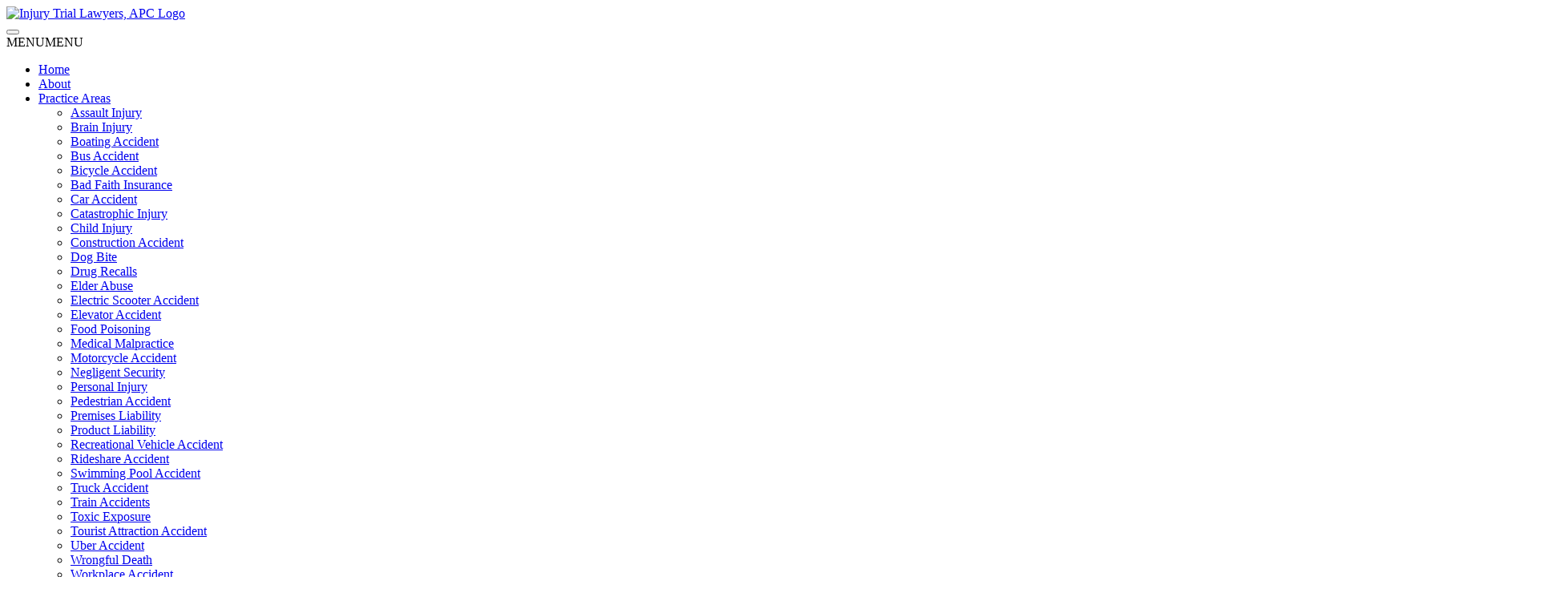

--- FILE ---
content_type: text/html; charset=UTF-8
request_url: https://getinjuryanswers.com/catastrophic-injuries-result-truck-driver-negligence/
body_size: 19078
content:
<!DOCTYPE html><html class="no-js" lang="en-US"><head><meta charset="utf-8"><link rel="preconnect" href="https://fonts.gstatic.com/" crossorigin /><script>WebFontConfig={google:{families:["Libre Franklin:wght@200;300;400;600"]}};if ( typeof WebFont === "object" && typeof WebFont.load === "function" ) { WebFont.load( WebFontConfig ); }</script><script data-optimized="1" src="https://injurytrial.wpenginepowered.com/wp-content/plugins/litespeed-cache/assets/js/webfontloader.min.js"></script><link data-optimized="2" rel="stylesheet" href="https://injurytrial.wpenginepowered.com/wp-content/litespeed/css/b17296cdf120794e596c5d6812cfa135.css?ver=32af6" /><meta http-equiv="X-UA-Compatible" content="IE=edge"><meta name="viewport" content="width=device-width, initial-scale=1.0"><meta name='robots' content='index, follow, max-image-preview:large, max-snippet:-1, max-video-preview:-1' /><style>img:is([sizes="auto" i], [sizes^="auto," i]) { contain-intrinsic-size: 3000px 1500px }</style><title>Catastrophic Injuries Result from Truck Driver Negligence | Injury Trial Lawyers, APC</title><meta name="description" content="Truck &amp; big rig accidents are some of the most serious you&#039;ll see on San Diego roads. Find out more about the types of injuries common to these accidents." /><link rel="canonical" href="https://getinjuryanswers.com/catastrophic-injuries-result-truck-driver-negligence/" /><meta property="og:locale" content="en_US" /><meta property="og:type" content="article" /><meta property="og:title" content="Catastrophic Injuries Result from Truck Driver Negligence | Injury Trial Lawyers, APC" /><meta property="og:description" content="Truck &amp; big rig accidents are some of the most serious you&#039;ll see on San Diego roads. Find out more about the types of injuries common to these accidents." /><meta property="og:url" content="https://getinjuryanswers.com/catastrophic-injuries-result-truck-driver-negligence/" /><meta property="og:site_name" content="Injury Trial Lawyers, APC" /><meta property="article:published_time" content="2016-07-11T08:00:51+00:00" /><meta property="article:modified_time" content="2020-12-14T08:48:25+00:00" /><meta property="og:image" content="https://getinjuryanswers.com/wp-content/uploads/2016/07/caraccident.jpeg" /><meta property="og:image:width" content="1920" /><meta property="og:image:height" content="1275" /><meta property="og:image:type" content="image/jpeg" /><meta name="author" content="otmseo" /><meta name="twitter:card" content="summary_large_image" /><meta name="twitter:label1" content="Written by" /><meta name="twitter:data1" content="otmseo" /><meta name="twitter:label2" content="Est. reading time" /><meta name="twitter:data2" content="5 minutes" /> <script type="application/ld+json" class="yoast-schema-graph">{"@context":"https://schema.org","@graph":[{"@type":"WebPage","@id":"https://getinjuryanswers.com/catastrophic-injuries-result-truck-driver-negligence/","url":"https://getinjuryanswers.com/catastrophic-injuries-result-truck-driver-negligence/","name":"Catastrophic Injuries Result from Truck Driver Negligence | Injury Trial Lawyers, APC","isPartOf":{"@id":"https://getinjuryanswers.com/#website"},"primaryImageOfPage":{"@id":"https://getinjuryanswers.com/catastrophic-injuries-result-truck-driver-negligence/#primaryimage"},"image":{"@id":"https://getinjuryanswers.com/catastrophic-injuries-result-truck-driver-negligence/#primaryimage"},"thumbnailUrl":"https://getinjuryanswers.com/wp-content/uploads/2016/07/caraccident.jpeg","datePublished":"2016-07-11T08:00:51+00:00","dateModified":"2020-12-14T08:48:25+00:00","author":{"@id":"https://getinjuryanswers.com/#/schema/person/22a5bd1ab9084c556b8cac723ee655e4"},"description":"Truck & big rig accidents are some of the most serious you'll see on San Diego roads. Find out more about the types of injuries common to these accidents.","breadcrumb":{"@id":"https://getinjuryanswers.com/catastrophic-injuries-result-truck-driver-negligence/#breadcrumb"},"inLanguage":"en-US","potentialAction":[{"@type":"ReadAction","target":["https://getinjuryanswers.com/catastrophic-injuries-result-truck-driver-negligence/"]}]},{"@type":"ImageObject","inLanguage":"en-US","@id":"https://getinjuryanswers.com/catastrophic-injuries-result-truck-driver-negligence/#primaryimage","url":"https://getinjuryanswers.com/wp-content/uploads/2016/07/caraccident.jpeg","contentUrl":"https://getinjuryanswers.com/wp-content/uploads/2016/07/caraccident.jpeg","width":1920,"height":1275,"caption":"burning car"},{"@type":"BreadcrumbList","@id":"https://getinjuryanswers.com/catastrophic-injuries-result-truck-driver-negligence/#breadcrumb","itemListElement":[{"@type":"ListItem","position":1,"name":"Home","item":"https://getinjuryanswers.com/"},{"@type":"ListItem","position":2,"name":"Blog","item":"https://getinjuryanswers.com/blog/"},{"@type":"ListItem","position":3,"name":"Catastrophic Injuries Result from Truck Driver Negligence"}]},{"@type":"WebSite","@id":"https://getinjuryanswers.com/#website","url":"https://getinjuryanswers.com/","name":"Injury Trial Lawyers, APC","description":"Personal Injury San Diego","potentialAction":[{"@type":"SearchAction","target":{"@type":"EntryPoint","urlTemplate":"https://getinjuryanswers.com/?s={search_term_string}"},"query-input":{"@type":"PropertyValueSpecification","valueRequired":true,"valueName":"search_term_string"}}],"inLanguage":"en-US"},{"@type":"Person","@id":"https://getinjuryanswers.com/#/schema/person/22a5bd1ab9084c556b8cac723ee655e4","name":"otmseo","image":{"@type":"ImageObject","inLanguage":"en-US","@id":"https://getinjuryanswers.com/#/schema/person/image/","url":"https://secure.gravatar.com/avatar/4d6dab85bd3a2fd8d25bd222170544cb9ae842fed8b9c1aaca635537fd741fe4?s=96&d=mm&r=g","contentUrl":"https://secure.gravatar.com/avatar/4d6dab85bd3a2fd8d25bd222170544cb9ae842fed8b9c1aaca635537fd741fe4?s=96&d=mm&r=g","caption":"otmseo"},"sameAs":["https://getinjuryanswers.com"],"url":"https://getinjuryanswers.com/author/otmseo/"}]}</script> <link rel='dns-prefetch' href='//d3h66sfd9htnrp.cloudfront.net' /><link rel="alternate" type="application/rss+xml" title="Injury Trial Lawyers, APC &raquo; Feed" href="https://getinjuryanswers.com/feed/" /><link rel="alternate" type="application/rss+xml" title="Injury Trial Lawyers, APC &raquo; Comments Feed" href="https://getinjuryanswers.com/comments/feed/" /><link rel="alternate" type="application/rss+xml" title="Injury Trial Lawyers, APC &raquo; Catastrophic Injuries Result from Truck Driver Negligence Comments Feed" href="https://getinjuryanswers.com/catastrophic-injuries-result-truck-driver-negligence/feed/" /><style id='wp-block-library-theme-inline-css' type='text/css'>.wp-block-audio :where(figcaption){color:#555;font-size:13px;text-align:center}.is-dark-theme .wp-block-audio :where(figcaption){color:#ffffffa6}.wp-block-audio{margin:0 0 1em}.wp-block-code{border:1px solid #ccc;border-radius:4px;font-family:Menlo,Consolas,monaco,monospace;padding:.8em 1em}.wp-block-embed :where(figcaption){color:#555;font-size:13px;text-align:center}.is-dark-theme .wp-block-embed :where(figcaption){color:#ffffffa6}.wp-block-embed{margin:0 0 1em}.blocks-gallery-caption{color:#555;font-size:13px;text-align:center}.is-dark-theme .blocks-gallery-caption{color:#ffffffa6}:root :where(.wp-block-image figcaption){color:#555;font-size:13px;text-align:center}.is-dark-theme :root :where(.wp-block-image figcaption){color:#ffffffa6}.wp-block-image{margin:0 0 1em}.wp-block-pullquote{border-bottom:4px solid;border-top:4px solid;color:currentColor;margin-bottom:1.75em}.wp-block-pullquote cite,.wp-block-pullquote footer,.wp-block-pullquote__citation{color:currentColor;font-size:.8125em;font-style:normal;text-transform:uppercase}.wp-block-quote{border-left:.25em solid;margin:0 0 1.75em;padding-left:1em}.wp-block-quote cite,.wp-block-quote footer{color:currentColor;font-size:.8125em;font-style:normal;position:relative}.wp-block-quote:where(.has-text-align-right){border-left:none;border-right:.25em solid;padding-left:0;padding-right:1em}.wp-block-quote:where(.has-text-align-center){border:none;padding-left:0}.wp-block-quote.is-large,.wp-block-quote.is-style-large,.wp-block-quote:where(.is-style-plain){border:none}.wp-block-search .wp-block-search__label{font-weight:700}.wp-block-search__button{border:1px solid #ccc;padding:.375em .625em}:where(.wp-block-group.has-background){padding:1.25em 2.375em}.wp-block-separator.has-css-opacity{opacity:.4}.wp-block-separator{border:none;border-bottom:2px solid;margin-left:auto;margin-right:auto}.wp-block-separator.has-alpha-channel-opacity{opacity:1}.wp-block-separator:not(.is-style-wide):not(.is-style-dots){width:100px}.wp-block-separator.has-background:not(.is-style-dots){border-bottom:none;height:1px}.wp-block-separator.has-background:not(.is-style-wide):not(.is-style-dots){height:2px}.wp-block-table{margin:0 0 1em}.wp-block-table td,.wp-block-table th{word-break:normal}.wp-block-table :where(figcaption){color:#555;font-size:13px;text-align:center}.is-dark-theme .wp-block-table :where(figcaption){color:#ffffffa6}.wp-block-video :where(figcaption){color:#555;font-size:13px;text-align:center}.is-dark-theme .wp-block-video :where(figcaption){color:#ffffffa6}.wp-block-video{margin:0 0 1em}:root :where(.wp-block-template-part.has-background){margin-bottom:0;margin-top:0;padding:1.25em 2.375em}</style><style id='classic-theme-styles-inline-css' type='text/css'>/*! This file is auto-generated */
.wp-block-button__link{color:#fff;background-color:#32373c;border-radius:9999px;box-shadow:none;text-decoration:none;padding:calc(.667em + 2px) calc(1.333em + 2px);font-size:1.125em}.wp-block-file__button{background:#32373c;color:#fff;text-decoration:none}</style><style id='global-styles-inline-css' type='text/css'>:root{--wp--preset--aspect-ratio--square: 1;--wp--preset--aspect-ratio--4-3: 4/3;--wp--preset--aspect-ratio--3-4: 3/4;--wp--preset--aspect-ratio--3-2: 3/2;--wp--preset--aspect-ratio--2-3: 2/3;--wp--preset--aspect-ratio--16-9: 16/9;--wp--preset--aspect-ratio--9-16: 9/16;--wp--preset--color--black: #000000;--wp--preset--color--cyan-bluish-gray: #abb8c3;--wp--preset--color--white: #ffffff;--wp--preset--color--pale-pink: #f78da7;--wp--preset--color--vivid-red: #cf2e2e;--wp--preset--color--luminous-vivid-orange: #ff6900;--wp--preset--color--luminous-vivid-amber: #fcb900;--wp--preset--color--light-green-cyan: #7bdcb5;--wp--preset--color--vivid-green-cyan: #00d084;--wp--preset--color--pale-cyan-blue: #8ed1fc;--wp--preset--color--vivid-cyan-blue: #0693e3;--wp--preset--color--vivid-purple: #9b51e0;--wp--preset--gradient--vivid-cyan-blue-to-vivid-purple: linear-gradient(135deg,rgba(6,147,227,1) 0%,rgb(155,81,224) 100%);--wp--preset--gradient--light-green-cyan-to-vivid-green-cyan: linear-gradient(135deg,rgb(122,220,180) 0%,rgb(0,208,130) 100%);--wp--preset--gradient--luminous-vivid-amber-to-luminous-vivid-orange: linear-gradient(135deg,rgba(252,185,0,1) 0%,rgba(255,105,0,1) 100%);--wp--preset--gradient--luminous-vivid-orange-to-vivid-red: linear-gradient(135deg,rgba(255,105,0,1) 0%,rgb(207,46,46) 100%);--wp--preset--gradient--very-light-gray-to-cyan-bluish-gray: linear-gradient(135deg,rgb(238,238,238) 0%,rgb(169,184,195) 100%);--wp--preset--gradient--cool-to-warm-spectrum: linear-gradient(135deg,rgb(74,234,220) 0%,rgb(151,120,209) 20%,rgb(207,42,186) 40%,rgb(238,44,130) 60%,rgb(251,105,98) 80%,rgb(254,248,76) 100%);--wp--preset--gradient--blush-light-purple: linear-gradient(135deg,rgb(255,206,236) 0%,rgb(152,150,240) 100%);--wp--preset--gradient--blush-bordeaux: linear-gradient(135deg,rgb(254,205,165) 0%,rgb(254,45,45) 50%,rgb(107,0,62) 100%);--wp--preset--gradient--luminous-dusk: linear-gradient(135deg,rgb(255,203,112) 0%,rgb(199,81,192) 50%,rgb(65,88,208) 100%);--wp--preset--gradient--pale-ocean: linear-gradient(135deg,rgb(255,245,203) 0%,rgb(182,227,212) 50%,rgb(51,167,181) 100%);--wp--preset--gradient--electric-grass: linear-gradient(135deg,rgb(202,248,128) 0%,rgb(113,206,126) 100%);--wp--preset--gradient--midnight: linear-gradient(135deg,rgb(2,3,129) 0%,rgb(40,116,252) 100%);--wp--preset--font-size--small: 13px;--wp--preset--font-size--medium: 20px;--wp--preset--font-size--large: 36px;--wp--preset--font-size--x-large: 42px;--wp--preset--spacing--20: 0.44rem;--wp--preset--spacing--30: 0.67rem;--wp--preset--spacing--40: 1rem;--wp--preset--spacing--50: 1.5rem;--wp--preset--spacing--60: 2.25rem;--wp--preset--spacing--70: 3.38rem;--wp--preset--spacing--80: 5.06rem;--wp--preset--shadow--natural: 6px 6px 9px rgba(0, 0, 0, 0.2);--wp--preset--shadow--deep: 12px 12px 50px rgba(0, 0, 0, 0.4);--wp--preset--shadow--sharp: 6px 6px 0px rgba(0, 0, 0, 0.2);--wp--preset--shadow--outlined: 6px 6px 0px -3px rgba(255, 255, 255, 1), 6px 6px rgba(0, 0, 0, 1);--wp--preset--shadow--crisp: 6px 6px 0px rgba(0, 0, 0, 1);}:where(.is-layout-flex){gap: 0.5em;}:where(.is-layout-grid){gap: 0.5em;}body .is-layout-flex{display: flex;}.is-layout-flex{flex-wrap: wrap;align-items: center;}.is-layout-flex > :is(*, div){margin: 0;}body .is-layout-grid{display: grid;}.is-layout-grid > :is(*, div){margin: 0;}:where(.wp-block-columns.is-layout-flex){gap: 2em;}:where(.wp-block-columns.is-layout-grid){gap: 2em;}:where(.wp-block-post-template.is-layout-flex){gap: 1.25em;}:where(.wp-block-post-template.is-layout-grid){gap: 1.25em;}.has-black-color{color: var(--wp--preset--color--black) !important;}.has-cyan-bluish-gray-color{color: var(--wp--preset--color--cyan-bluish-gray) !important;}.has-white-color{color: var(--wp--preset--color--white) !important;}.has-pale-pink-color{color: var(--wp--preset--color--pale-pink) !important;}.has-vivid-red-color{color: var(--wp--preset--color--vivid-red) !important;}.has-luminous-vivid-orange-color{color: var(--wp--preset--color--luminous-vivid-orange) !important;}.has-luminous-vivid-amber-color{color: var(--wp--preset--color--luminous-vivid-amber) !important;}.has-light-green-cyan-color{color: var(--wp--preset--color--light-green-cyan) !important;}.has-vivid-green-cyan-color{color: var(--wp--preset--color--vivid-green-cyan) !important;}.has-pale-cyan-blue-color{color: var(--wp--preset--color--pale-cyan-blue) !important;}.has-vivid-cyan-blue-color{color: var(--wp--preset--color--vivid-cyan-blue) !important;}.has-vivid-purple-color{color: var(--wp--preset--color--vivid-purple) !important;}.has-black-background-color{background-color: var(--wp--preset--color--black) !important;}.has-cyan-bluish-gray-background-color{background-color: var(--wp--preset--color--cyan-bluish-gray) !important;}.has-white-background-color{background-color: var(--wp--preset--color--white) !important;}.has-pale-pink-background-color{background-color: var(--wp--preset--color--pale-pink) !important;}.has-vivid-red-background-color{background-color: var(--wp--preset--color--vivid-red) !important;}.has-luminous-vivid-orange-background-color{background-color: var(--wp--preset--color--luminous-vivid-orange) !important;}.has-luminous-vivid-amber-background-color{background-color: var(--wp--preset--color--luminous-vivid-amber) !important;}.has-light-green-cyan-background-color{background-color: var(--wp--preset--color--light-green-cyan) !important;}.has-vivid-green-cyan-background-color{background-color: var(--wp--preset--color--vivid-green-cyan) !important;}.has-pale-cyan-blue-background-color{background-color: var(--wp--preset--color--pale-cyan-blue) !important;}.has-vivid-cyan-blue-background-color{background-color: var(--wp--preset--color--vivid-cyan-blue) !important;}.has-vivid-purple-background-color{background-color: var(--wp--preset--color--vivid-purple) !important;}.has-black-border-color{border-color: var(--wp--preset--color--black) !important;}.has-cyan-bluish-gray-border-color{border-color: var(--wp--preset--color--cyan-bluish-gray) !important;}.has-white-border-color{border-color: var(--wp--preset--color--white) !important;}.has-pale-pink-border-color{border-color: var(--wp--preset--color--pale-pink) !important;}.has-vivid-red-border-color{border-color: var(--wp--preset--color--vivid-red) !important;}.has-luminous-vivid-orange-border-color{border-color: var(--wp--preset--color--luminous-vivid-orange) !important;}.has-luminous-vivid-amber-border-color{border-color: var(--wp--preset--color--luminous-vivid-amber) !important;}.has-light-green-cyan-border-color{border-color: var(--wp--preset--color--light-green-cyan) !important;}.has-vivid-green-cyan-border-color{border-color: var(--wp--preset--color--vivid-green-cyan) !important;}.has-pale-cyan-blue-border-color{border-color: var(--wp--preset--color--pale-cyan-blue) !important;}.has-vivid-cyan-blue-border-color{border-color: var(--wp--preset--color--vivid-cyan-blue) !important;}.has-vivid-purple-border-color{border-color: var(--wp--preset--color--vivid-purple) !important;}.has-vivid-cyan-blue-to-vivid-purple-gradient-background{background: var(--wp--preset--gradient--vivid-cyan-blue-to-vivid-purple) !important;}.has-light-green-cyan-to-vivid-green-cyan-gradient-background{background: var(--wp--preset--gradient--light-green-cyan-to-vivid-green-cyan) !important;}.has-luminous-vivid-amber-to-luminous-vivid-orange-gradient-background{background: var(--wp--preset--gradient--luminous-vivid-amber-to-luminous-vivid-orange) !important;}.has-luminous-vivid-orange-to-vivid-red-gradient-background{background: var(--wp--preset--gradient--luminous-vivid-orange-to-vivid-red) !important;}.has-very-light-gray-to-cyan-bluish-gray-gradient-background{background: var(--wp--preset--gradient--very-light-gray-to-cyan-bluish-gray) !important;}.has-cool-to-warm-spectrum-gradient-background{background: var(--wp--preset--gradient--cool-to-warm-spectrum) !important;}.has-blush-light-purple-gradient-background{background: var(--wp--preset--gradient--blush-light-purple) !important;}.has-blush-bordeaux-gradient-background{background: var(--wp--preset--gradient--blush-bordeaux) !important;}.has-luminous-dusk-gradient-background{background: var(--wp--preset--gradient--luminous-dusk) !important;}.has-pale-ocean-gradient-background{background: var(--wp--preset--gradient--pale-ocean) !important;}.has-electric-grass-gradient-background{background: var(--wp--preset--gradient--electric-grass) !important;}.has-midnight-gradient-background{background: var(--wp--preset--gradient--midnight) !important;}.has-small-font-size{font-size: var(--wp--preset--font-size--small) !important;}.has-medium-font-size{font-size: var(--wp--preset--font-size--medium) !important;}.has-large-font-size{font-size: var(--wp--preset--font-size--large) !important;}.has-x-large-font-size{font-size: var(--wp--preset--font-size--x-large) !important;}
:where(.wp-block-post-template.is-layout-flex){gap: 1.25em;}:where(.wp-block-post-template.is-layout-grid){gap: 1.25em;}
:where(.wp-block-columns.is-layout-flex){gap: 2em;}:where(.wp-block-columns.is-layout-grid){gap: 2em;}
:root :where(.wp-block-pullquote){font-size: 1.5em;line-height: 1.6;}</style> <script type="text/javascript" src="https://injurytrial.wpenginepowered.com/wp-includes/js/jquery/jquery.min.js" id="jquery-core-js"></script> <script type="text/javascript" src="https://injurytrial.wpenginepowered.com/wp-includes/js/jquery/jquery-migrate.min.js" id="jquery-migrate-js"></script> <script type="text/javascript" id="accessibly-widget-js-extra">/*  */
var otmAcScriptData = [];
/*  */</script> <script type="text/javascript" src="https://injurytrial.wpenginepowered.com/wp-content/plugins/otm-accessibly/public/js/otm-ac-plugin-public.js" id="accessibly-widget-js"></script> <link rel="https://api.w.org/" href="https://getinjuryanswers.com/wp-json/" /><link rel="alternate" title="JSON" type="application/json" href="https://getinjuryanswers.com/wp-json/wp/v2/posts/412" /><link rel="EditURI" type="application/rsd+xml" title="RSD" href="https://getinjuryanswers.com/xmlrpc.php?rsd" /><link rel='shortlink' href='https://getinjuryanswers.com/?p=412' /><link rel="alternate" title="oEmbed (JSON)" type="application/json+oembed" href="https://getinjuryanswers.com/wp-json/oembed/1.0/embed?url=https%3A%2F%2Fgetinjuryanswers.com%2Fcatastrophic-injuries-result-truck-driver-negligence%2F" /><link rel="alternate" title="oEmbed (XML)" type="text/xml+oembed" href="https://getinjuryanswers.com/wp-json/oembed/1.0/embed?url=https%3A%2F%2Fgetinjuryanswers.com%2Fcatastrophic-injuries-result-truck-driver-negligence%2F&#038;format=xml" /> <script type="application/ld+json">{
    "@context": "http://schema.org",
    "@type": "LegalService",
    "@id": "https://getinjuryanswers.com#LocalBusiness",
    "name": "Injury Trial Lawyers",
    "image": "https://getinjuryanswers.com/wp-content/uploads/2020/07/main-image.jpg",
    "logo": "https://getinjuryanswers.com/wp-content/uploads/2020/07/main-image.jpg",
    "url": "https://getinjuryanswers.com",
    "telephone": "(619) 525-7007",
    "priceRange": "Prices Vary",
    "address": {
        "@type": "PostalAddress",
        "streetAddress": "Suite 100, 2150 1st Ave",
        "addressLocality": "San Diego",
        "postalCode": "92101",
        "addressCountry": "US",
        "addressRegion": "CA"
    },
    "geo": {
        "@type": "GeoCoordinates",
        "latitude": "32.718250",
        "longitude": "-117.167690"
    },
    "openingHoursSpecification": {
        "@type": "OpeningHoursSpecification",
        "dayOfWeek": [
            "Monday",
            "Tuesday",
            "Wednesday",
            "Thursday",
            "Friday",
            "Saturday",
            "Sunday"
        ],
        "opens": "00:00",
        "closes": "23:59"
    },
    "sameAs": [
        "https://www.google.com/maps/place/Injury+Trial+Lawyers,+APC/@32.7180965,-117.1675481,15z/data=!4m2!3m1!1s0x0:0x4d04c536aa515258?sa=X&ved=2ahUKEwjB2K-x0KzrAhUr1lkKHcyGCvIQ_BIwCnoECBYQCA",
        "https://www.linkedin.com/company/injury-trial-lawyers/",
        "https://twitter.com/injurytrialteam",
        "https://www.facebook.com/injurytriallawyersapc/"
    ]
}</script> <script type="application/ld+json">{
    "@context": "http://schema.org",
    "@type": "WebSite",
    "name": "Injury Trial Lawyers, APC",
    "url": "https://getinjuryanswers.com",
    "potentialAction": {
        "@type": "SearchAction",
        "target": "https://getinjuryanswers.com?s={search_term_string}",
        "query-input": "required name=search_term_string"
    }
}</script> <link rel="icon" href="https://injurytrial.wpenginepowered.com/wp-content/uploads/2020/07/favicon-255x255.png" sizes="32x32" /><link rel="icon" href="https://injurytrial.wpenginepowered.com/wp-content/uploads/2020/07/favicon-255x255.png" sizes="192x192" /><link rel="apple-touch-icon" href="https://injurytrial.wpenginepowered.com/wp-content/uploads/2020/07/favicon-255x255.png" /><meta name="msapplication-TileImage" content="https://getinjuryanswers.com/wp-content/uploads/2020/07/favicon-350x350.png" />
<style>.pt-20 {
  padding-top: 20rem;
}

.vertical-form .input-wrapper label {
    color: #fff;
    font-weight: 500;
    margin-bottom: 5px;
}

.swiper-container-autoheight, .swiper-container-autoheight .swiper-slide {
	height:100%;
  min-height:250px;
}

.hero {
    padding-top: 100px;
}

.hero .badge-wrapper {
	margin-top: 50px;
}</style><style type="text/css">/** Mega Menu CSS: fs **/</style> <script async src="https://www.googletagmanager.com/gtag/js?id=UA-60951501-1"></script> <script>window.dataLayer = window.dataLayer || [];
   function gtag(){dataLayer.push(arguments);}
   gtag('js', new Date());
   gtag('config', 'UA-60951501-1');</script> </head><body class="wp-singular post-template-default single single-post postid-412 single-format-standard wp-theme-getinjuryanswers mega-menu-main-menu mega-menu-resources-menu mega-menu-footer-menu"><header class="header bg-primary"><div class="container header-container"><div class="row"><div class="col-12 col-md-6 col-xl-3 d-flex align-items-center justify-content-start justify-content-md-center order-1 order-md-1">
<a class="logo mb-1 mb-md-0 d-block text-center" href="https://getinjuryanswers.com/">
<picture>
<source srcset="https://getinjuryanswers.com/wp-content/uploads/2020/07/logo.svg" type="image/svg">
<img src="https://injurytrial.wpenginepowered.com/wp-content/uploads/2020/07/logo.svg" alt="Injury Trial Lawyers, APC Logo" title="Injury Trial Lawyers, APC">
</picture>
</a></div><div class="col-md-12 col-xl-6 d-flex align-content-center justify-content-center order-3 order-md-3 order-xl-2"><nav class="navbar w-100 navbar-expand-lg">
<button class="hamburger navbar-toggler mx-auto" type="button" data-toggle="collapse" data-target="#navbarDropdown" aria-controls="navbarDropdown" aria-expanded="false" aria-label="Toggle navigation">
<span class="hamburger-box">
<span class="hamburger-inner"></span>
</span>
</button><div class="collapse navbar-collapse justify-content-center mt-2 mt-md-0" id="navbarDropdown"><div id="mega-menu-wrap-main-menu" class="mega-menu-wrap"><div class="mega-menu-toggle"><div class="mega-toggle-blocks-left"></div><div class="mega-toggle-blocks-center"></div><div class="mega-toggle-blocks-right"><div class='mega-toggle-block mega-menu-toggle-block mega-toggle-block-1' id='mega-toggle-block-1' tabindex='0'><span class='mega-toggle-label' role='button' aria-expanded='false'><span class='mega-toggle-label-closed'>MENU</span><span class='mega-toggle-label-open'>MENU</span></span></div></div></div><ul id="mega-menu-main-menu" class="mega-menu max-mega-menu mega-menu-horizontal mega-no-js" data-event="hover_intent" data-effect="fade_up" data-effect-speed="200" data-effect-mobile="disabled" data-effect-speed-mobile="0" data-mobile-force-width="false" data-second-click="go" data-document-click="collapse" data-vertical-behaviour="standard" data-breakpoint="991" data-unbind="true" data-mobile-state="collapse_all" data-hover-intent-timeout="300" data-hover-intent-interval="100"><li class='mega-menu-item mega-menu-item-type-post_type mega-menu-item-object-page mega-menu-item-home mega-align-bottom-left mega-menu-flyout mega-menu-item-27' id='mega-menu-item-27'><a class="mega-menu-link" href="https://getinjuryanswers.com/" tabindex="0">Home</a></li><li class='mega-menu-item mega-menu-item-type-post_type mega-menu-item-object-page mega-align-bottom-left mega-menu-flyout mega-menu-item-1626' id='mega-menu-item-1626'><a class="mega-menu-link" href="https://getinjuryanswers.com/about-us/" tabindex="0">About</a></li><li class='mega-menu-item mega-menu-item-type-post_type mega-menu-item-object-page mega-menu-item-has-children mega-menu-megamenu mega-align-bottom-left mega-menu-megamenu mega-menu-item-1526' id='mega-menu-item-1526'><a class="mega-menu-link" href="https://getinjuryanswers.com/practice-areas/" aria-haspopup="true" aria-expanded="false" tabindex="0">Practice Areas<span class="mega-indicator"></span></a><ul class="mega-sub-menu"><li class='mega-menu-item mega-menu-item-type-post_type mega-menu-item-object-page mega-menu-columns-1-of-2 mega-menu-item-1774' id='mega-menu-item-1774'><a class="mega-menu-link" href="https://getinjuryanswers.com/practice-areas/assault-injury/">Assault Injury</a></li><li class='mega-menu-item mega-menu-item-type-post_type mega-menu-item-object-page mega-menu-columns-1-of-2 mega-menu-item-1764' id='mega-menu-item-1764'><a class="mega-menu-link" href="https://getinjuryanswers.com/san-diego-brain-injury-attorney/">Brain Injury</a></li><li class='mega-menu-item mega-menu-item-type-post_type mega-menu-item-object-page mega-menu-columns-1-of-2 mega-menu-clear mega-menu-item-1763' id='mega-menu-item-1763'><a class="mega-menu-link" href="https://getinjuryanswers.com/practice-areas/san-diego-boating-accident-attorney/">Boating Accident</a></li><li class='mega-menu-item mega-menu-item-type-post_type mega-menu-item-object-page mega-menu-columns-1-of-2 mega-menu-item-1762' id='mega-menu-item-1762'><a class="mega-menu-link" href="https://getinjuryanswers.com/practice-areas/bus-accidents/">Bus Accident</a></li><li class='mega-menu-item mega-menu-item-type-post_type mega-menu-item-object-page mega-menu-columns-1-of-2 mega-menu-clear mega-menu-item-1761' id='mega-menu-item-1761'><a class="mega-menu-link" href="https://getinjuryanswers.com/practice-areas/bicycle-accidents/">Bicycle Accident</a></li><li class='mega-menu-item mega-menu-item-type-post_type mega-menu-item-object-page mega-menu-columns-1-of-2 mega-menu-item-1760' id='mega-menu-item-1760'><a class="mega-menu-link" href="https://getinjuryanswers.com/practice-areas/bad-faith-insurance/">Bad Faith Insurance</a></li><li class='mega-menu-item mega-menu-item-type-post_type mega-menu-item-object-page mega-menu-columns-1-of-2 mega-menu-clear mega-menu-item-1758' id='mega-menu-item-1758'><a class="mega-menu-link" href="https://getinjuryanswers.com/practice-areas/car-accidents/">Car Accident</a></li><li class='mega-menu-item mega-menu-item-type-post_type mega-menu-item-object-page mega-menu-columns-1-of-2 mega-menu-item-1782' id='mega-menu-item-1782'><a class="mega-menu-link" href="https://getinjuryanswers.com/san-diego-catastrophic-injury-attorney/">Catastrophic Injury</a></li><li class='mega-menu-item mega-menu-item-type-post_type mega-menu-item-object-page mega-menu-columns-1-of-2 mega-menu-clear mega-menu-item-1757' id='mega-menu-item-1757'><a class="mega-menu-link" href="https://getinjuryanswers.com/san-diego-child-injuries-attorney/">Child Injury</a></li><li class='mega-menu-item mega-menu-item-type-post_type mega-menu-item-object-page mega-menu-columns-1-of-2 mega-menu-item-1756' id='mega-menu-item-1756'><a class="mega-menu-link" href="https://getinjuryanswers.com/practice-areas/san-diego-construction-accident-attorney/">Construction Accident</a></li><li class='mega-menu-item mega-menu-item-type-post_type mega-menu-item-object-page mega-menu-columns-1-of-2 mega-menu-clear mega-menu-item-1754' id='mega-menu-item-1754'><a class="mega-menu-link" href="https://getinjuryanswers.com/practice-areas/san-diego-dog-bite-attorney/">Dog Bite</a></li><li class='mega-menu-item mega-menu-item-type-post_type mega-menu-item-object-page mega-menu-columns-1-of-2 mega-menu-item-1781' id='mega-menu-item-1781'><a class="mega-menu-link" href="https://getinjuryanswers.com/practice-areas/drug-recalls/">Drug Recalls</a></li><li class='mega-menu-item mega-menu-item-type-post_type mega-menu-item-object-page mega-menu-columns-1-of-2 mega-menu-clear mega-menu-item-1755' id='mega-menu-item-1755'><a class="mega-menu-link" href="https://getinjuryanswers.com/practice-areas/san-diego-elder-abuse-attorney/">Elder Abuse</a></li><li class='mega-menu-item mega-menu-item-type-post_type mega-menu-item-object-page mega-menu-columns-1-of-2 mega-menu-item-1776' id='mega-menu-item-1776'><a class="mega-menu-link" href="https://getinjuryanswers.com/practice-areas/electric-scooter-accidents/">Electric Scooter Accident</a></li><li class='mega-menu-item mega-menu-item-type-post_type mega-menu-item-object-page mega-menu-columns-1-of-2 mega-menu-clear mega-menu-item-1777' id='mega-menu-item-1777'><a class="mega-menu-link" href="https://getinjuryanswers.com/practice-areas/elevator-accidents/">Elevator Accident</a></li><li class='mega-menu-item mega-menu-item-type-post_type mega-menu-item-object-page mega-menu-columns-1-of-2 mega-menu-item-1769' id='mega-menu-item-1769'><a class="mega-menu-link" href="https://getinjuryanswers.com/practice-areas/food-poisoning/">Food Poisoning</a></li><li class='mega-menu-item mega-menu-item-type-post_type mega-menu-item-object-page mega-menu-columns-1-of-2 mega-menu-clear mega-menu-item-1772' id='mega-menu-item-1772'><a class="mega-menu-link" href="https://getinjuryanswers.com/practice-areas/medical-malpractice/">Medical Malpractice</a></li><li class='mega-menu-item mega-menu-item-type-post_type mega-menu-item-object-page mega-menu-columns-1-of-2 mega-menu-item-1753' id='mega-menu-item-1753'><a class="mega-menu-link" href="https://getinjuryanswers.com/practice-areas/motorcycle-accidents/">Motorcycle Accident</a></li><li class='mega-menu-item mega-menu-item-type-post_type mega-menu-item-object-page mega-menu-columns-1-of-2 mega-menu-clear mega-menu-item-1778' id='mega-menu-item-1778'><a class="mega-menu-link" href="https://getinjuryanswers.com/practice-areas/negligent-security/">Negligent Security</a></li><li class='mega-menu-item mega-menu-item-type-post_type mega-menu-item-object-page mega-menu-columns-1-of-2 mega-menu-item-1745' id='mega-menu-item-1745'><a class="mega-menu-link" href="https://getinjuryanswers.com/personal-injury-law/">Personal Injury</a></li><li class='mega-menu-item mega-menu-item-type-post_type mega-menu-item-object-page mega-menu-columns-1-of-2 mega-menu-clear mega-menu-item-1752' id='mega-menu-item-1752'><a class="mega-menu-link" href="https://getinjuryanswers.com/practice-areas/san-diego-pedestrian-accident-lawyer/">Pedestrian Accident</a></li><li class='mega-menu-item mega-menu-item-type-post_type mega-menu-item-object-page mega-menu-columns-1-of-2 mega-menu-item-1751' id='mega-menu-item-1751'><a class="mega-menu-link" href="https://getinjuryanswers.com/practice-areas/san-diego-premises-liability-lawyer/">Premises Liability</a></li><li class='mega-menu-item mega-menu-item-type-post_type mega-menu-item-object-page mega-menu-columns-1-of-2 mega-menu-clear mega-menu-item-1770' id='mega-menu-item-1770'><a class="mega-menu-link" href="https://getinjuryanswers.com/practice-areas/product-liability/">Product Liability</a></li><li class='mega-menu-item mega-menu-item-type-post_type mega-menu-item-object-page mega-menu-columns-1-of-2 mega-menu-item-1780' id='mega-menu-item-1780'><a class="mega-menu-link" href="https://getinjuryanswers.com/practice-areas/recreational-vehicle-accidents/">Recreational Vehicle Accident</a></li><li class='mega-menu-item mega-menu-item-type-post_type mega-menu-item-object-page mega-menu-columns-1-of-2 mega-menu-clear mega-menu-item-1766' id='mega-menu-item-1766'><a class="mega-menu-link" href="https://getinjuryanswers.com/practice-areas/rideshare-accidents/">Rideshare Accident</a></li><li class='mega-menu-item mega-menu-item-type-post_type mega-menu-item-object-page mega-menu-columns-1-of-2 mega-menu-item-1773' id='mega-menu-item-1773'><a class="mega-menu-link" href="https://getinjuryanswers.com/practice-areas/swimming-pool-accidents/">Swimming Pool Accident</a></li><li class='mega-menu-item mega-menu-item-type-post_type mega-menu-item-object-page mega-menu-columns-1-of-2 mega-menu-clear mega-menu-item-1767' id='mega-menu-item-1767'><a class="mega-menu-link" href="https://getinjuryanswers.com/practice-areas/truck-accidents/">Truck Accident</a></li><li class='mega-menu-item mega-menu-item-type-post_type mega-menu-item-object-page mega-menu-columns-1-of-2 mega-menu-item-1779' id='mega-menu-item-1779'><a class="mega-menu-link" href="https://getinjuryanswers.com/practice-areas/train-accidents/">Train Accidents</a></li><li class='mega-menu-item mega-menu-item-type-post_type mega-menu-item-object-page mega-menu-columns-1-of-2 mega-menu-clear mega-menu-item-1750' id='mega-menu-item-1750'><a class="mega-menu-link" href="https://getinjuryanswers.com/practice-areas/san-diego-toxic-exposure-attorney/">Toxic Exposure</a></li><li class='mega-menu-item mega-menu-item-type-post_type mega-menu-item-object-page mega-menu-columns-1-of-2 mega-menu-item-1771' id='mega-menu-item-1771'><a class="mega-menu-link" href="https://getinjuryanswers.com/practice-areas/tourist-accidents/">Tourist Attraction Accident</a></li><li class='mega-menu-item mega-menu-item-type-post_type mega-menu-item-object-page mega-menu-columns-1-of-2 mega-menu-clear mega-menu-item-1768' id='mega-menu-item-1768'><a class="mega-menu-link" href="https://getinjuryanswers.com/practice-areas/uber-accidents/">Uber Accident</a></li><li class='mega-menu-item mega-menu-item-type-post_type mega-menu-item-object-page mega-menu-columns-1-of-2 mega-menu-item-1749' id='mega-menu-item-1749'><a class="mega-menu-link" href="https://getinjuryanswers.com/practice-areas/san-diego-wrongful-death-attorney/">Wrongful Death</a></li><li class='mega-menu-item mega-menu-item-type-post_type mega-menu-item-object-page mega-menu-columns-1-of-2 mega-menu-clear mega-menu-item-1775' id='mega-menu-item-1775'><a class="mega-menu-link" href="https://getinjuryanswers.com/practice-areas/workplace-accidents/">Workplace Accident</a></li></ul></li><li class='mega-menu-item mega-menu-item-type-post_type mega-menu-item-object-page mega-menu-item-has-children mega-menu-megamenu mega-align-bottom-left mega-menu-megamenu mega-menu-item-26' id='mega-menu-item-26'><a class="mega-menu-link" href="https://getinjuryanswers.com/locations/" aria-haspopup="true" aria-expanded="false" tabindex="0">Locations<span class="mega-indicator"></span></a><ul class="mega-sub-menu"><li class='mega-menu-item mega-menu-item-type-post_type mega-menu-item-object-page mega-menu-columns-1-of-2 mega-menu-item-1795' id='mega-menu-item-1795'><a class="mega-menu-link" href="https://getinjuryanswers.com/carlsbad-personal-injury-attorney/">Carlsbad</a></li><li class='mega-menu-item mega-menu-item-type-post_type mega-menu-item-object-page mega-menu-columns-1-of-2 mega-menu-item-1796' id='mega-menu-item-1796'><a class="mega-menu-link" href="https://getinjuryanswers.com/chula-vista-personal-injury-attorney/">Chula Vista</a></li><li class='mega-menu-item mega-menu-item-type-post_type mega-menu-item-object-page mega-menu-columns-1-of-2 mega-menu-clear mega-menu-item-1797' id='mega-menu-item-1797'><a class="mega-menu-link" href="https://getinjuryanswers.com/coronado-personal-injury-attorney/">Coronado</a></li><li class='mega-menu-item mega-menu-item-type-post_type mega-menu-item-object-page mega-menu-columns-1-of-2 mega-menu-item-1798' id='mega-menu-item-1798'><a class="mega-menu-link" href="https://getinjuryanswers.com/del-mar-personal-injury-attorney/">Del Mar</a></li><li class='mega-menu-item mega-menu-item-type-post_type mega-menu-item-object-page mega-menu-columns-1-of-2 mega-menu-clear mega-menu-item-1799' id='mega-menu-item-1799'><a class="mega-menu-link" href="https://getinjuryanswers.com/el-cajon-personal-injury-attorney/">El Cajon</a></li><li class='mega-menu-item mega-menu-item-type-post_type mega-menu-item-object-page mega-menu-columns-1-of-2 mega-menu-item-1800' id='mega-menu-item-1800'><a class="mega-menu-link" href="https://getinjuryanswers.com/encinitas-personal-injury-attorney/">Encinitas</a></li><li class='mega-menu-item mega-menu-item-type-post_type mega-menu-item-object-page mega-menu-columns-1-of-2 mega-menu-clear mega-menu-item-1801' id='mega-menu-item-1801'><a class="mega-menu-link" href="https://getinjuryanswers.com/escondido-personal-injury-attorney/">Escondido</a></li><li class='mega-menu-item mega-menu-item-type-post_type mega-menu-item-object-page mega-menu-columns-1-of-2 mega-menu-item-1802' id='mega-menu-item-1802'><a class="mega-menu-link" href="https://getinjuryanswers.com/hillcrest-personal-injury-attorney/">Hillcrest</a></li><li class='mega-menu-item mega-menu-item-type-post_type mega-menu-item-object-page mega-menu-columns-1-of-2 mega-menu-clear mega-menu-item-1805' id='mega-menu-item-1805'><a class="mega-menu-link" href="https://getinjuryanswers.com/imperial-beach-personal-injury-attorney/">Imperial Beach</a></li><li class='mega-menu-item mega-menu-item-type-post_type mega-menu-item-object-page mega-menu-columns-1-of-2 mega-menu-item-1803' id='mega-menu-item-1803'><a class="mega-menu-link" href="https://getinjuryanswers.com/la-jolla-personal-injury-attorney/">La Jolla</a></li><li class='mega-menu-item mega-menu-item-type-post_type mega-menu-item-object-page mega-menu-columns-1-of-2 mega-menu-clear mega-menu-item-1804' id='mega-menu-item-1804'><a class="mega-menu-link" href="https://getinjuryanswers.com/lemon-grove-personal-injury-attorney/">Lemon Grove</a></li><li class='mega-menu-item mega-menu-item-type-post_type mega-menu-item-object-page mega-menu-columns-1-of-2 mega-menu-item-1806' id='mega-menu-item-1806'><a class="mega-menu-link" href="https://getinjuryanswers.com/mission-valley-personal-injury-attorney/">Mission Valley</a></li><li class='mega-menu-item mega-menu-item-type-post_type mega-menu-item-object-page mega-menu-columns-1-of-2 mega-menu-clear mega-menu-item-1807' id='mega-menu-item-1807'><a class="mega-menu-link" href="https://getinjuryanswers.com/national-city-personal-injury-attorney/">National City</a></li><li class='mega-menu-item mega-menu-item-type-post_type mega-menu-item-object-page mega-menu-columns-1-of-2 mega-menu-item-1808' id='mega-menu-item-1808'><a class="mega-menu-link" href="https://getinjuryanswers.com/oceanside-personal-injury-attorney/">Oceanside</a></li><li class='mega-menu-item mega-menu-item-type-post_type mega-menu-item-object-page mega-menu-columns-1-of-2 mega-menu-clear mega-menu-item-1809' id='mega-menu-item-1809'><a class="mega-menu-link" href="https://getinjuryanswers.com/pacific-beach-personal-injury-attorney/">Pacific Beach</a></li><li class='mega-menu-item mega-menu-item-type-post_type mega-menu-item-object-page mega-menu-columns-1-of-2 mega-menu-item-1810' id='mega-menu-item-1810'><a class="mega-menu-link" href="https://getinjuryanswers.com/point-loma-personal-injury-attorney/">Point Loma</a></li><li class='mega-menu-item mega-menu-item-type-post_type mega-menu-item-object-page mega-menu-columns-1-of-2 mega-menu-clear mega-menu-item-2391' id='mega-menu-item-2391'><a class="mega-menu-link" href="https://getinjuryanswers.com/poway-personal-injury-attorney/">Poway</a></li><li class='mega-menu-item mega-menu-item-type-post_type mega-menu-item-object-page mega-menu-columns-1-of-2 mega-menu-item-1811' id='mega-menu-item-1811'><a class="mega-menu-link" href="https://getinjuryanswers.com/san-marcos-personal-injury-attorney/">San Marcos</a></li><li class='mega-menu-item mega-menu-item-type-post_type mega-menu-item-object-page mega-menu-columns-1-of-2 mega-menu-clear mega-menu-item-1812' id='mega-menu-item-1812'><a class="mega-menu-link" href="https://getinjuryanswers.com/vista-personal-injury-attorney/">Vista</a></li></ul></li><li class='mega-menu-item mega-menu-item-type-post_type mega-menu-item-object-page mega-current_page_parent mega-align-bottom-left mega-menu-flyout mega-menu-item-24' id='mega-menu-item-24'><a class="mega-menu-link" href="https://getinjuryanswers.com/blog/" tabindex="0">Blog</a></li><li class='mega-menu-item mega-menu-item-type-post_type mega-menu-item-object-page mega-align-bottom-left mega-menu-flyout mega-menu-item-25' id='mega-menu-item-25'><a class="mega-menu-link" href="https://getinjuryanswers.com/contact/" tabindex="0">Contact</a></li></ul></div></div></nav></div><div class="col-md-6 col-xl-3 phone-column d-flex align-items-center justify-content-end justify-content-md-center order-2 order-md-2 order-xl-3 px-0 px-md-15"><div class="translate-wrapper bg-dark d-flex align-items-center justify-content-center">
<a href="#" onclick="doGTranslate('en|en');return false;" title="English" class="glink nturl notranslate english">English</a> <a href="#" onclick="doGTranslate('en|es');return false;" title="Spanish" class="glink nturl notranslate spanish">Spanish</a><style type="text/css">#goog-gt-tt {display:none !important;}
.goog-te-banner-frame {display:none !important;}
.goog-te-menu-value:hover {text-decoration:none !important;}
.goog-text-highlight {background-color:transparent !important;box-shadow:none !important;}
body {top:0 !important;}
#google_translate_element2 {display:none!important;}</style><div id="google_translate_element2"></div> <script type="text/javascript">function googleTranslateElementInit2() {new google.translate.TranslateElement({pageLanguage: 'en',autoDisplay: false}, 'google_translate_element2');}</script><script type="text/javascript" src="//translate.google.com/translate_a/element.js?cb=googleTranslateElementInit2"></script> <script type="text/javascript">function GTranslateGetCurrentLang() {var keyValue = document['cookie'].match('(^|;) ?googtrans=([^;]*)(;|$)');return keyValue ? keyValue[2].split('/')[2] : null;}
function GTranslateFireEvent(element,event){try{if(document.createEventObject){var evt=document.createEventObject();element.fireEvent('on'+event,evt)}else{var evt=document.createEvent('HTMLEvents');evt.initEvent(event,true,true);element.dispatchEvent(evt)}}catch(e){}}
function doGTranslate(lang_pair){if(lang_pair.value)lang_pair=lang_pair.value;if(lang_pair=='')return;var lang=lang_pair.split('|')[1];if(GTranslateGetCurrentLang() == null && lang == lang_pair.split('|')[0])return;var teCombo;var sel=document.getElementsByTagName('select');for(var i=0;i<sel.length;i++)if(/goog-te-combo/.test(sel[i].className)){teCombo=sel[i];break;}if(document.getElementById('google_translate_element2')==null||document.getElementById('google_translate_element2').innerHTML.length==0||teCombo.length==0||teCombo.innerHTML.length==0){setTimeout(function(){doGTranslate(lang_pair)},500)}else{teCombo.value=lang;GTranslateFireEvent(teCombo,'change');GTranslateFireEvent(teCombo,'change')}}</script> </div><div class="phone-wrapper d-flex flex-column"><p class="small-phone-text text-uppercase mb-05">Free Consultation</p>
<a class="btn btn-sm btn-secondary px-2 d-flex align-items-center justify-content-center" href="tel:+16195257007" title="Call Us!">(619) 525-7007</a><p class="small-phone-text text-uppercase mb-0 mt-05">Available 24/7</p></div></div></div></div></header><section class="inner-hero position-relative 1" style="background: url('https://injurytrial.wpenginepowered.com/wp-content/uploads/2016/07/caraccident.jpeg');background-position: center;background-size: cover;background-repeat: no-repeat;"><div class="container"><div class="breadcrumb-wrap"><p class="breadcrumbs"><span><span><a href="https://getinjuryanswers.com/">Home</a></span> <i class="fas fa-chevron-right"></i> <span><a href="https://getinjuryanswers.com/blog/">Blog</a></span> <i class="fas fa-chevron-right"></i> <span class="breadcrumb_last" aria-current="page">Catastrophic Injuries Result from Truck Driver Negligence</span></span></p></div><div class="row"><div class="col-12">
<a class="btn btn-goback" href="https://getinjuryanswers.com/blog/" title="Catastrophic Injuries Result from Truck Driver Negligence">Back</a></div></div></div></section><main class="main-content"><div class="container content-container bg-white px-md-65 py-2 py-sm-7"><div class="row"><div class="col-12 col-lg-8"><article role="article" id="post_412" class="post-412 post type-post status-publish format-standard has-post-thumbnail hentry category-truck-accidents tag-liability tag-negligence tag-personal-injury tag-truck-accidents"><div class="upper-post-wrapper d-flex flex-column flex-sm-row align-items-start mb-2"><div class="d-flex align-items-start w-100"><h6 class="featured-post-date post-date mb-0">July 11, 2016</h6><div class="mb-0 btn-category"> <a href="https://getinjuryanswers.com/category/truck-accidents/" rel="category tag">Truck Accidents</a></div></div></div><h1 class="page-title">Catastrophic Injuries Result from Truck Driver Negligence</h1><div class="featured-post-author-wrapper d-flex align-items-center mb-2">
<img data-lazyloaded="1" src="[data-uri]" class="featured-post-author-img mr-1" data-src="https://injurytrial.wpenginepowered.com/wp-content/themes/getinjuryanswers/assets/img/vikas-post-icn.png" alt="Lawyer Vikas Bajaj" title="Post Author - Vikas Bajaj"><noscript><img class="featured-post-author-img mr-1" src="https://injurytrial.wpenginepowered.com/wp-content/themes/getinjuryanswers/assets/img/vikas-post-icn.png" alt="Lawyer Vikas Bajaj" title="Post Author - Vikas Bajaj"></noscript><p class="featured-post-author-name mb-0">by Vikas Bajaj</p></div><img data-lazyloaded="1" src="[data-uri]" width="1920" height="1275" data-src="https://injurytrial.wpenginepowered.com/wp-content/uploads/2016/07/caraccident.jpeg" class="attachment-full size-full wp-post-image" alt="burning car" decoding="async" fetchpriority="high" data-srcset="https://injurytrial.wpenginepowered.com/wp-content/uploads/2016/07/caraccident.jpeg 1920w, https://injurytrial.wpenginepowered.com/wp-content/uploads/2016/07/caraccident-350x232.jpeg 350w, https://injurytrial.wpenginepowered.com/wp-content/uploads/2016/07/caraccident-825x548.jpeg 825w, https://injurytrial.wpenginepowered.com/wp-content/uploads/2016/07/caraccident-550x365.jpeg 550w, https://injurytrial.wpenginepowered.com/wp-content/uploads/2016/07/caraccident-1536x1020.jpeg 1536w" data-sizes="(max-width: 1920px) 100vw, 1920px" /><noscript><img width="1920" height="1275" src="https://injurytrial.wpenginepowered.com/wp-content/uploads/2016/07/caraccident.jpeg" class="attachment-full size-full wp-post-image" alt="burning car" decoding="async" fetchpriority="high" srcset="https://injurytrial.wpenginepowered.com/wp-content/uploads/2016/07/caraccident.jpeg 1920w, https://injurytrial.wpenginepowered.com/wp-content/uploads/2016/07/caraccident-350x232.jpeg 350w, https://injurytrial.wpenginepowered.com/wp-content/uploads/2016/07/caraccident-825x548.jpeg 825w, https://injurytrial.wpenginepowered.com/wp-content/uploads/2016/07/caraccident-550x365.jpeg 550w, https://injurytrial.wpenginepowered.com/wp-content/uploads/2016/07/caraccident-1536x1020.jpeg 1536w" sizes="(max-width: 1920px) 100vw, 1920px" /></noscript><hr><p>California traffic has a notorious reputation even outside of the state. It should come as no surprise that oftentimes big-rig trucks come into unfortunate tangles with other motor vehicles on the roadways and due to their size, the trucks usually end up doing the most damage.</p><p>In April of this year, a&nbsp;<a href="https://fox6now.com/2016/04/30/big-rig-driver-flees-scene-after-deadly-truck-crash-in-california/" target="_blank" rel="noreferrer noopener nofollow">truck driver fled the scene of an accident</a> in a Los Angeles suburb, leaving one man dead and another severely injured. The truck driver ran a red light, and after causing the accident, unhitched his trailer and drove away. A month later,&nbsp;<a href="https://fox5sandiego.com/2016/05/06/jackknifed-semis-wreak-havoc-on-5-805-morning-commutes/" target="_blank" rel="noreferrer noopener nofollow">multiple tractor-trailers jackknifed</a> on a road in San Diego due to rain-slicked driving conditions. Fortunately, no one was hurt in this incident, but authorities closed down the highway while they cleaned up debris and fuel.</p><p>Sadly, in June&nbsp;two mothers and four children were killed when a tractor-trailer hit a minivan from behind at speeds of 55 mph in northern Los Angeles County. Their husbands survived the crash but suffered severe burns in their attempts to save their families.</p><p>When a semi-truck driver wrecks, it generally makes the news because the sheer size of the motor vehicle almost always causes damage in some capacity. Sometimes, we are lucky enough that only property is damaged, but many times, people are the victims of these accidents.</p><p>Injuries sustained in a trucking accident are often severe, ranging from spinal injury to amputation, and as demonstrated in the stories above, death. Permanent disability can cause a person millions of dollars over the course of his or her life in lost wages and medical expenses, not to mention the emotional damage that comes along with such a catastrophic life change. You should not be left empty handed in these situations.</p><h2 class="wp-block-heading">Despite State and Federal Law, Trucking Accidents Happen with Alarming Frequency</h2><p>Every year thousands of people are<a href="https://www.fmcsa.dot.gov/safety/data-and-statistics/large-truck-and-bus-crash-facts-2014" target="_blank" rel="noreferrer noopener nofollow"> killed in trucking accidents</a> and in 2014 alone, fatalities totaled almost 3,500 individuals across the United States. According to the California Department of Transportation, millions of commercial trucks are registered in the state and many communities rely exclusively on freight hauled by trucks for their needs.</p><p>On the national level, the trucking industry is regulated by the<a href="https://www.fmcsa.dot.gov/mission/about-us" target="_blank" rel="noreferrer noopener nofollow"> Federal Motor Carrier Safety Administration</a> (FMCSA) which is a division of the U.S. Department of Transportation. The FMCSA regulates the trucking industry and promulgates rules pertaining to the trucking industry. Within the state of California, there are many agencies that regulate different aspects of the trucking industry, both on the state and local level.</p><h2 class="wp-block-heading">What Laws are Truck Drivers Breaking?</h2><p>The use of commercial motor vehicles is heavily regulated by federal, state, and local governments. Federal regulations promulgated by the FMCSA provide numerous rules meant to bolster safety of truck drivers on the road. Some of the most common accidents are caused by driver fatigue and improperly-secured cargo. The FMCA has very specific mandates concerning both of these issues.</p><p><a href="https://www.fmcsa.dot.gov/regulations/hours-of-service" target="_blank" rel="noreferrer noopener nofollow">Driver Fatigue: Hours of Service Regulation</a></p><p>These regulations put in place how many consecutive hours a truck driver may spend on the road, how often the driver must stop and rest, and how many days the driver can drive consecutively. The average work week for a truck driver is limited to 70 hours with mandatory hours off duty requirements. Failure to comply with these rules can result in fines placed on the trucking company of $11,000 per offense and the driver himself can be liable for up to $2,750 for each offense.</p><p><a href="https://www.fmcsa.dot.gov/regulations/title49/part/392" target="_blank" rel="noreferrer noopener nofollow">Equipment Failure: Drivers Must Regularly Inspect Vehicle and Cargo</a></p><p>According to Part 392, under Title 49 of the Code of Federal Regulations, the truck driver is subject to inspection requirements both before and during the trip. The pre-trip inspection includes generally testing brakes, steering, lights, tires, horns, windshield wipers, mirrors coupling devices, wheels, and emergency equipment. If the driver is hauling cargo, the pre-trip inspection becomes more involved, requiring the testing of the subparts of each item listed in addition to more mechanisms. If the driver takes the road, he or she is assumed to have complied with these rules. Additionally, the driver must stop during the trip to ensure all parts are in safe working order. The pre-trip inspection is one of the most frequently violated rules and it carries penalties applicable to the trucking company and the individual truck driver as well.</p><p>Part 392 also imparts a duty on truck drivers to abide by alcohol prohibition rules, speed limits, data logging criteria and many other laws. Although the FMCA imposes penalties for violation of its rules, these penalties will not benefit an injured person or persons in the event of a trucking accident. The victim of the accident must find its remedy through either negotiation with the trucking company or through litigation.</p><h2 class="wp-block-heading">You Have Been Injured in a Trucking Accident: What Now?</h2><p>If you are injured in an accident caused by a truck driver, you likely face a complex legal battle ahead. Not only do you have to prove your injuries and determine present and future damages so that you can be rightfully compensated, but you need to know whom to sue.</p><ul class="wp-block-list"><li>Do you sue the truck driver?</li><li>Do you sue the company that the truck driver was working for?</li><li>Were there other individuals on the road who may have contributed to the injury?</li></ul><p>Once these questions are answered, your attorney will begin building your case by determining what laws the truck driver broke. The driver may have violated federal statute, or perhaps state law. Most likely, both the driver violated laws in both jurisdictions.</p><p>Another factor in trucking litigation is handling the insurance companies. Federal laws require the trucking companies to carry a minimum amount of insurance, and if you are injured in a trucking accident you will be negotiating with these companies. If you are injured, you should speak to an attorney before you speak to any party, excepting law enforcement officers. Injury Trial Lawyers, APC has extensive experience in truck accident litigation and as&nbsp;San Diego <a href="https://getinjuryanswers.com/practice-areas/truck-accidents/">truck accident</a> attorneys you can count on us to be your advocate both in negotiation with the insurance companies and in front of the judge. <a href="https://getinjuryanswers.com/">Contact us for more info</a>.</p><p class="mb-0"><i class="fas fa-tag text-secondary mr-1"></i> <strong>Tags:</strong> <a href="https://getinjuryanswers.com/tag/liability/" rel="tag">liability</a>, <a href="https://getinjuryanswers.com/tag/negligence/" rel="tag">negligence</a>, <a href="https://getinjuryanswers.com/tag/personal-injury/" rel="tag">Personal Injury</a>, <a href="https://getinjuryanswers.com/tag/truck-accidents/" rel="tag">truck accidents</a></p></article></div><div class="col-12 col-lg-4"><aside class="sidebar page-sidebar p-15"><section class="recent-posts-3 widget_recent_entries mb-2"><h4 class="widget-title mb-1">Latest Posts</h4><ul><li>
<a href="https://getinjuryanswers.com/construction-site-injuries-in-san-diego-workers-comp-vs-personal-injury-claims/">Construction Site Injuries in San Diego: Workers’ Comp vs. Personal Injury Claims</a>
<span class="post-date">January 12, 2026</span></li><li>
<a href="https://getinjuryanswers.com/understanding-settlement-vs-court-trials-in-personal-injury-cases/">Understanding Settlement vs Court Trials in Personal Injury Cases</a>
<span class="post-date">December 26, 2025</span></li><li>
<a href="https://getinjuryanswers.com/can-you-file-a-case-for-emotional-distress-after-a-pedestrian-accident/">Can You File A Case for Emotional Distress After a Pedestrian Accident?</a>
<span class="post-date">December 17, 2025</span></li><li>
<a href="https://getinjuryanswers.com/why-your-personal-injury-lawyer-is-your-financial-quarterback/">Why Your Personal Injury Lawyer is Your Financial Quarterback?</a>
<span class="post-date">November 26, 2025</span></li><li>
<a href="https://getinjuryanswers.com/the-defenses-first-offer-why-its-always-low-and-how-lawyer-prepares-to-reject-it/">The Defense&#8217;s First Offer: Why It&#8217;s Always Low and How lawyer Prepares to Reject It?</a>
<span class="post-date">November 13, 2025</span></li></ul></section></aside></div></div></div></main><section class="contact-section"><div class="container content-container px-35 px-lg-95 py-7 bg-primary"><div class="row"><div class="col-sm-5 d-flex flex-column justify-content-center"><h4 class="contact-section-title">Contact Us</h4><p class="mb-35">Have You Been Injured? We Can Help. Our personal injury lawyers work hard to get you the compensation you deserve. Don’t let the insurance companies take advantage of you. We will protect you and defend your rights!</p><ul><li>We have recovered millions for our clients</li><li>We are ready to fight for you in court</li><li>You pay nothing unless we win</li></ul></div><div class="col-sm-7 d-flex flex-column align-items-center"><div class="form-wrapper"><form class="OTMForm vertical-form mb-0 bg-primary"><h4>Start Your <span class="font-weight-bold">Free Consultation</span></h4><div class="input-wrapper position-relative">
<label class="mt-1">Full Name</label>
<input class="form-control" type="text" name="from" placeholder="John Smith" required></div><div class="input-wrapper position-relative">
<label class="mt-1">Email Address</label>
<input class="form-control" type="email" name="sender" placeholder="email@yourmail.com" required></div><div class="input-wrapper position-relative">
<label class="mt-1">Phone Number</label>
<input class="form-control" type="text" name="phone" placeholder="(303) 839 830 024" required></div><div class="input-wrapper">
<label class="mt-1">Your Message</label><textarea class="form-control mb-15" name="msg" placeholder="Type your message"></textarea><input class="d-none" name="your-url" type="text" tabindex="-1" autocomplete="off" /><button class="btn btn-secondary btn-block mx-auto" type="submit" title="Click to Submit">Submit Message</button></div><div class="alert alert-success mt-2 d-none" role="alert">
Your Message Has been Successfully Sent. Looking forward to speaking with you soon.</div><div class="alert alert-danger mt-2 d-none" role="alert">
Your Message Has Not been sent. Try again later.</div></form></div></div></div></div></section><footer class="footer position-relative"><div class="container content-container"><div class="row mb-5"><div class="col-12 d-flex flex-column align-items-center justify-content-center social-column bg-primary px-2 py-2"><h4 class="social-title text-white text-center text-md-left mb-1">For the latest news, follow Injury Trial Lawyers</h4><ul class="social-links list-unstyled list-inline mb-0"><li class="list-inline-item">
<a class="fab fa-google easing" href="https://www.google.com/maps/place/Injury+Trial+Lawyers,+APC/@32.7180965,-117.1675481,15z/data=!4m2!3m1!1s0x0:0x4d04c536aa515258?sa=X&ved=2ahUKEwjB2K-x0KzrAhUr1lkKHcyGCvIQ_BIwCnoECBYQCA" target="_blank" title="Google"></a></li><li class="list-inline-item">
<a class="fab fa-linkedin-in easing" href="https://www.linkedin.com/company/injury-trial-lawyers/" target="_blank" title="Linkedin"></a></li><li class="list-inline-item">
<a class="fab fa-twitter easing" href="https://twitter.com/injurytrialteam" target="_blank" title="Twitter"></a></li><li class="list-inline-item">
<a class="fab fa-facebook-f easing" href="https://www.facebook.com/injurytriallawyersapc/" target="_blank" title="Facebook"></a></li></ul></div></div><div class="row footer-content mb-6"><div class="col-md-3 mb-2 mb-lg-0">
<a class="logo mb-1 mb-md-0 d-block text-center" href="https://getinjuryanswers.com/">
<picture>
<source srcset="https://getinjuryanswers.com/wp-content/uploads/2020/07/logo.svg" type="image/svg">
<img src="https://injurytrial.wpenginepowered.com/wp-content/uploads/2020/07/logo.svg" alt="Injury Trial Lawyers, APC Logo" title="Injury Trial Lawyers, APC">
</picture>
</a></div><div class="col-6 col-md-4 col-lg-2 mb-2 mb-lg-0"><h5 class="footer-content-title">Navigation</h5><div id="mega-menu-wrap-footer-menu" class="mega-menu-wrap"><div class="mega-menu-toggle"><div class="mega-toggle-blocks-left"></div><div class="mega-toggle-blocks-center"></div><div class="mega-toggle-blocks-right"><div class='mega-toggle-block mega-menu-toggle-block mega-toggle-block-1' id='mega-toggle-block-1' tabindex='0'><span class='mega-toggle-label' role='button' aria-expanded='false'><span class='mega-toggle-label-closed'>MENU</span><span class='mega-toggle-label-open'>MENU</span></span></div></div></div><ul id="mega-menu-footer-menu" class="mega-menu max-mega-menu mega-menu-horizontal mega-no-js" data-event="hover_intent" data-effect="fade_up" data-effect-speed="200" data-effect-mobile="disabled" data-effect-speed-mobile="0" data-mobile-force-width="false" data-second-click="go" data-document-click="collapse" data-vertical-behaviour="standard" data-breakpoint="991" data-unbind="true" data-mobile-state="collapse_all" data-hover-intent-timeout="300" data-hover-intent-interval="100"><li class='mega-menu-item mega-menu-item-type-post_type mega-menu-item-object-page mega-menu-item-home mega-align-bottom-left mega-menu-flyout mega-menu-item-1785' id='mega-menu-item-1785'><a class="mega-menu-link" href="https://getinjuryanswers.com/" tabindex="0">Home</a></li><li class='mega-menu-item mega-menu-item-type-post_type mega-menu-item-object-page mega-align-bottom-left mega-menu-flyout mega-menu-item-1789' id='mega-menu-item-1789'><a class="mega-menu-link" href="https://getinjuryanswers.com/about-us/" tabindex="0">About</a></li><li class='mega-menu-item mega-menu-item-type-post_type mega-menu-item-object-page mega-align-bottom-left mega-menu-flyout mega-menu-item-1788' id='mega-menu-item-1788'><a class="mega-menu-link" href="https://getinjuryanswers.com/practice-areas/" tabindex="0">Practice Areas</a></li><li class='mega-menu-item mega-menu-item-type-post_type mega-menu-item-object-page mega-align-bottom-left mega-menu-flyout mega-menu-item-1790' id='mega-menu-item-1790'><a class="mega-menu-link" href="https://getinjuryanswers.com/locations/" tabindex="0">Locations</a></li><li class='mega-menu-item mega-menu-item-type-post_type mega-menu-item-object-page mega-current_page_parent mega-align-bottom-left mega-menu-flyout mega-menu-item-1786' id='mega-menu-item-1786'><a class="mega-menu-link" href="https://getinjuryanswers.com/blog/" tabindex="0">Blog</a></li><li class='mega-menu-item mega-menu-item-type-post_type mega-menu-item-object-page mega-align-bottom-left mega-menu-flyout mega-menu-item-1787' id='mega-menu-item-1787'><a class="mega-menu-link" href="https://getinjuryanswers.com/contact/" tabindex="0">Contact</a></li></ul></div></div><div class="col-6 col-md-4 col-lg-2 mb-2 mb-lg-0"><h5 class="footer-content-title">Resources</h5><div id="mega-menu-wrap-resources-menu" class="mega-menu-wrap"><div class="mega-menu-toggle"><div class="mega-toggle-blocks-left"></div><div class="mega-toggle-blocks-center"></div><div class="mega-toggle-blocks-right"><div class='mega-toggle-block mega-menu-toggle-block mega-toggle-block-1' id='mega-toggle-block-1' tabindex='0'><span class='mega-toggle-label' role='button' aria-expanded='false'><span class='mega-toggle-label-closed'>MENU</span><span class='mega-toggle-label-open'>MENU</span></span></div></div></div><ul id="mega-menu-resources-menu" class="mega-menu max-mega-menu mega-menu-horizontal mega-no-js" data-event="hover_intent" data-effect="fade_up" data-effect-speed="200" data-effect-mobile="disabled" data-effect-speed-mobile="0" data-mobile-force-width="false" data-second-click="go" data-document-click="collapse" data-vertical-behaviour="standard" data-breakpoint="991" data-unbind="true" data-mobile-state="collapse_all" data-hover-intent-timeout="300" data-hover-intent-interval="100"><li class='mega-menu-item mega-menu-item-type-post_type mega-menu-item-object-page mega-align-bottom-left mega-menu-flyout mega-menu-item-1664' id='mega-menu-item-1664'><a class="mega-menu-link" href="https://getinjuryanswers.com/privacy-policy/" tabindex="0">Privacy Policy</a></li><li class='mega-menu-item mega-menu-item-type-post_type mega-menu-item-object-page mega-align-bottom-left mega-menu-flyout mega-menu-item-1555' id='mega-menu-item-1555'><a class="mega-menu-link" href="https://getinjuryanswers.com/terms-of-service/" tabindex="0">Terms of Service</a></li><li class='mega-menu-item mega-menu-item-type-post_type mega-menu-item-object-page mega-align-bottom-left mega-menu-flyout mega-menu-item-1540' id='mega-menu-item-1540'><a class="mega-menu-link" href="https://getinjuryanswers.com/disclaimer/" tabindex="0">Disclaimer</a></li><li class='mega-menu-item mega-menu-item-type-post_type mega-menu-item-object-page mega-align-bottom-left mega-menu-flyout mega-menu-item-64' id='mega-menu-item-64'><a class="mega-menu-link" href="https://getinjuryanswers.com/site-map/" tabindex="0">Site Map</a></li><li class='mega-menu-item mega-menu-item-type-post_type mega-menu-item-object-page mega-align-bottom-left mega-menu-flyout mega-menu-item-1874' id='mega-menu-item-1874'><a class="mega-menu-link" href="https://getinjuryanswers.com/scholarship/" tabindex="0">Scholarship</a></li></ul></div></div><div class="col-sm-6 col-md-3 col-lg-2 mb-2 mb-sm-0"><h5 class="footer-content-title">San Diego Office</h5><div class="icon-info-wrapper d-flex"><div class="icon-wrapper mr-1">
<img data-lazyloaded="1" src="[data-uri]" class="location" data-src="https://injurytrial.wpenginepowered.com/wp-content/themes/getinjuryanswers/assets/img/icons/footer/location.svg" alt="Location Marker Icon" title="Find Us!"><noscript><img class="location" src="https://injurytrial.wpenginepowered.com/wp-content/themes/getinjuryanswers/assets/img/icons/footer/location.svg" alt="Location Marker Icon" title="Find Us!"></noscript></div><div class="info-wrapper">
<a href="" title="Find Us!" target="_blank" rel="noopener">2150 1st Avenue, Suite 100,</br> San Diego, CA </br> 92101</a></div></div></div><div class="col-sm-6 col-md-3 col-lg-3"><h5 class="footer-content-title">Available 24/7</h5><div class="icon-info-wrapper d-flex align-items-center mb-1"><div class="icon-wrapper mr-1">
<img data-lazyloaded="1" src="[data-uri]" data-src="https://injurytrial.wpenginepowered.com/wp-content/themes/getinjuryanswers/assets/img/icons/footer/phone.svg" alt="Phone Icon" title="Call Us!"><noscript><img src="https://injurytrial.wpenginepowered.com/wp-content/themes/getinjuryanswers/assets/img/icons/footer/phone.svg" alt="Phone Icon" title="Call Us!"></noscript></div><div class="info-wrapper">
<a href="tel:+16195257007" title="Call Us!">(619) 525-7007</a></div></div><div class="icon-info-wrapper d-flex align-items-center mb-1"><div class="icon-wrapper mr-1">
<img data-lazyloaded="1" src="[data-uri]" data-src="https://injurytrial.wpenginepowered.com/wp-content/themes/getinjuryanswers/assets/img/icons/footer/fax.svg" alt="Fax Icon" title="Send Fax!"><noscript><img src="https://injurytrial.wpenginepowered.com/wp-content/themes/getinjuryanswers/assets/img/icons/footer/fax.svg" alt="Fax Icon" title="Send Fax!"></noscript></div><div class="info-wrapper"><p class="mb-0">(619) 232-0001</p></div></div><div class="icon-info-wrapper d-flex align-items-center mb-1"><div class="icon-wrapper mr-1">
<img data-lazyloaded="1" src="[data-uri]" data-src="https://injurytrial.wpenginepowered.com/wp-content/themes/getinjuryanswers/assets/img/icons/footer/mail.svg" alt="Mail Icon" title="Mail Us!"><noscript><img src="https://injurytrial.wpenginepowered.com/wp-content/themes/getinjuryanswers/assets/img/icons/footer/mail.svg" alt="Mail Icon" title="Mail Us!"></noscript></div><div class="info-wrapper">
<a href="mailto:info@getinjuryanswers.com" title="Call Us!">info@getinjuryanswers.com</a></div></div></div><div class="col-md-6 col-lg-12"><div class="rating-schema-wrapper d-flex align-items-center"><div class="rating-img-wrapper mr-1">
<img data-lazyloaded="1" src="[data-uri]" data-src="https://injurytrial.wpenginepowered.com/wp-content/themes/getinjuryanswers/assets/img/rating-img.svg" alt="Rating Icon" /><noscript><img src="https://injurytrial.wpenginepowered.com/wp-content/themes/getinjuryanswers/assets/img/rating-img.svg" alt="Rating Icon" /></noscript></div><div class="rating-info-wrapper" itemprop="aggregateRating" itemscope="" itemtype="http://schema.org/AggregateRating">
    <span itemprop="itemReviewed" itemscope="" itemtype="http://schema.org/LegalService">
<span style="display: none;">
<img itemprop="image" src="https://injurytrial.wpenginepowered.com/wp-content/uploads/2020/07/logo.svg" scale="0">
      <span itemprop="address">2150 1st Avenue, Suite 100, San Diego, CA 92101</span>
      <span itemprop="telephone">(619) 525-7007</span>
    <span itemprop="priceRange">Prices Vary</span>
</span>
<a href="https://getinjuryanswers.com/about-us/" rel="follow"><span itemprop="name">Injury Trial Lawyers</span> -<br></a></span>
      <span itemprop="ratingValue" class="font-weight-bold">5</span> <span class="font-weight-bold">star rating - based on</span> <span itemprop="reviewCount">50</span><span>+ reviews in </span><a href="https://goo.gl/maps/otnCMrru5F2tMuHL6" title="Google My Business" target="_blank">Google</a></div></div></div></div></div></div><div class="bg-primary"><div class="container"><div class="row copyright py-4 px-sm-55"><div class="col-12 col-lg-6 d-flex flex-wrap align-items-center justify-content-center justify-content-lg-start"><p class="mb-1 m-lg-0 text-white text-center text-sm-left">Copyright © Injury Trial Lawyers, APC 2026 All Rights Reserved.</p></div><div class="col-12 col-lg-6">
<a class="branding d-flex flex-wrap align-items-center justify-content-center justify-content-lg-end" href="https://www.pardhi.com" target="_blank" title="SEO">
<span class="ml-1">Marketing by</span>
<img data-lazyloaded="1" src="[data-uri]" data-src="http://www.pardhi.com/wp-content/uploads/2021/03/New-Logo-1.png" alt="Logo of PMM." title="Pardhi Media Marketing"><noscript><img src="http://www.pardhi.com/wp-content/uploads/2021/03/New-Logo-1.png" alt="Logo of PMM." title="Pardhi Media Marketing"></noscript>
</a>
</a></div></div></div></div></footer> <script type="speculationrules">{"prefetch":[{"source":"document","where":{"and":[{"href_matches":"\/*"},{"not":{"href_matches":["\/wp-*.php","\/wp-admin\/*","\/wp-content\/uploads\/*","\/wp-content\/*","\/wp-content\/plugins\/*","\/wp-content\/themes\/getinjuryanswers\/*","\/*\\?(.+)"]}},{"not":{"selector_matches":"a[rel~=\"nofollow\"]"}},{"not":{"selector_matches":".no-prefetch, .no-prefetch a"}}]},"eagerness":"conservative"}]}</script> <script type="text/javascript" src="https://injurytrial.wpenginepowered.com/wp-content/themes/getinjuryanswers/assets/js/jquery.min.js" id="jquery-js-js"></script> <script type="text/javascript" src="https://injurytrial.wpenginepowered.com/wp-content/themes/getinjuryanswers/assets/js/bootstrap.bundle.min.js" id="bootstrap-bundle-js"></script> <script type="text/javascript" src="https://injurytrial.wpenginepowered.com/wp-content/themes/getinjuryanswers/assets/js/modernizr.js" id="modernizr-js"></script> <script type="text/javascript" src="https://injurytrial.wpenginepowered.com/wp-content/themes/getinjuryanswers/assets/js/swiper.min.js" id="swiper-js"></script> <script type="text/javascript" src="https://d3h66sfd9htnrp.cloudfront.net/otm-forms.min.js" id="OTMForms-js"></script> <script type="text/javascript" src="https://injurytrial.wpenginepowered.com/wp-content/themes/getinjuryanswers/assets/js/scripts.js" id="scripts-js"></script> <script type="text/javascript" src="https://injurytrial.wpenginepowered.com/wp-includes/js/comment-reply.min.js" id="comment-reply-js" async="async" data-wp-strategy="async"></script> <script type="text/javascript" src="https://injurytrial.wpenginepowered.com/wp-includes/js/hoverIntent.min.js" id="hoverIntent-js"></script> <script type="text/javascript" id="megamenu-js-extra">/*  */
var megamenu = {"timeout":"300","interval":"100"};
/*  */</script> <script type="text/javascript" src="https://injurytrial.wpenginepowered.com/wp-content/plugins/megamenu/js/maxmegamenu.js" id="megamenu-js"></script> <script type="text/javascript" src="https://platform.clientchatlive.com/chat/init/nmpVKg/prompt.js" id="bb2c488a8a75_prompt"></script> <script data-no-optimize="1">!function(t,e){"object"==typeof exports&&"undefined"!=typeof module?module.exports=e():"function"==typeof define&&define.amd?define(e):(t="undefined"!=typeof globalThis?globalThis:t||self).LazyLoad=e()}(this,function(){"use strict";function e(){return(e=Object.assign||function(t){for(var e=1;e<arguments.length;e++){var n,a=arguments[e];for(n in a)Object.prototype.hasOwnProperty.call(a,n)&&(t[n]=a[n])}return t}).apply(this,arguments)}function i(t){return e({},it,t)}function o(t,e){var n,a="LazyLoad::Initialized",i=new t(e);try{n=new CustomEvent(a,{detail:{instance:i}})}catch(t){(n=document.createEvent("CustomEvent")).initCustomEvent(a,!1,!1,{instance:i})}window.dispatchEvent(n)}function l(t,e){return t.getAttribute(gt+e)}function c(t){return l(t,bt)}function s(t,e){return function(t,e,n){e=gt+e;null!==n?t.setAttribute(e,n):t.removeAttribute(e)}(t,bt,e)}function r(t){return s(t,null),0}function u(t){return null===c(t)}function d(t){return c(t)===vt}function f(t,e,n,a){t&&(void 0===a?void 0===n?t(e):t(e,n):t(e,n,a))}function _(t,e){nt?t.classList.add(e):t.className+=(t.className?" ":"")+e}function v(t,e){nt?t.classList.remove(e):t.className=t.className.replace(new RegExp("(^|\\s+)"+e+"(\\s+|$)")," ").replace(/^\s+/,"").replace(/\s+$/,"")}function g(t){return t.llTempImage}function b(t,e){!e||(e=e._observer)&&e.unobserve(t)}function p(t,e){t&&(t.loadingCount+=e)}function h(t,e){t&&(t.toLoadCount=e)}function n(t){for(var e,n=[],a=0;e=t.children[a];a+=1)"SOURCE"===e.tagName&&n.push(e);return n}function m(t,e){(t=t.parentNode)&&"PICTURE"===t.tagName&&n(t).forEach(e)}function a(t,e){n(t).forEach(e)}function E(t){return!!t[st]}function I(t){return t[st]}function y(t){return delete t[st]}function A(e,t){var n;E(e)||(n={},t.forEach(function(t){n[t]=e.getAttribute(t)}),e[st]=n)}function k(a,t){var i;E(a)&&(i=I(a),t.forEach(function(t){var e,n;e=a,(t=i[n=t])?e.setAttribute(n,t):e.removeAttribute(n)}))}function L(t,e,n){_(t,e.class_loading),s(t,ut),n&&(p(n,1),f(e.callback_loading,t,n))}function w(t,e,n){n&&t.setAttribute(e,n)}function x(t,e){w(t,ct,l(t,e.data_sizes)),w(t,rt,l(t,e.data_srcset)),w(t,ot,l(t,e.data_src))}function O(t,e,n){var a=l(t,e.data_bg_multi),i=l(t,e.data_bg_multi_hidpi);(a=at&&i?i:a)&&(t.style.backgroundImage=a,n=n,_(t=t,(e=e).class_applied),s(t,ft),n&&(e.unobserve_completed&&b(t,e),f(e.callback_applied,t,n)))}function N(t,e){!e||0<e.loadingCount||0<e.toLoadCount||f(t.callback_finish,e)}function C(t,e,n){t.addEventListener(e,n),t.llEvLisnrs[e]=n}function M(t){return!!t.llEvLisnrs}function z(t){if(M(t)){var e,n,a=t.llEvLisnrs;for(e in a){var i=a[e];n=e,i=i,t.removeEventListener(n,i)}delete t.llEvLisnrs}}function R(t,e,n){var a;delete t.llTempImage,p(n,-1),(a=n)&&--a.toLoadCount,v(t,e.class_loading),e.unobserve_completed&&b(t,n)}function T(o,r,c){var l=g(o)||o;M(l)||function(t,e,n){M(t)||(t.llEvLisnrs={});var a="VIDEO"===t.tagName?"loadeddata":"load";C(t,a,e),C(t,"error",n)}(l,function(t){var e,n,a,i;n=r,a=c,i=d(e=o),R(e,n,a),_(e,n.class_loaded),s(e,dt),f(n.callback_loaded,e,a),i||N(n,a),z(l)},function(t){var e,n,a,i;n=r,a=c,i=d(e=o),R(e,n,a),_(e,n.class_error),s(e,_t),f(n.callback_error,e,a),i||N(n,a),z(l)})}function G(t,e,n){var a,i,o,r,c;t.llTempImage=document.createElement("IMG"),T(t,e,n),E(c=t)||(c[st]={backgroundImage:c.style.backgroundImage}),o=n,r=l(a=t,(i=e).data_bg),c=l(a,i.data_bg_hidpi),(r=at&&c?c:r)&&(a.style.backgroundImage='url("'.concat(r,'")'),g(a).setAttribute(ot,r),L(a,i,o)),O(t,e,n)}function D(t,e,n){var a;T(t,e,n),a=e,e=n,(t=It[(n=t).tagName])&&(t(n,a),L(n,a,e))}function V(t,e,n){var a;a=t,(-1<yt.indexOf(a.tagName)?D:G)(t,e,n)}function F(t,e,n){var a;t.setAttribute("loading","lazy"),T(t,e,n),a=e,(e=It[(n=t).tagName])&&e(n,a),s(t,vt)}function j(t){t.removeAttribute(ot),t.removeAttribute(rt),t.removeAttribute(ct)}function P(t){m(t,function(t){k(t,Et)}),k(t,Et)}function S(t){var e;(e=At[t.tagName])?e(t):E(e=t)&&(t=I(e),e.style.backgroundImage=t.backgroundImage)}function U(t,e){var n;S(t),n=e,u(e=t)||d(e)||(v(e,n.class_entered),v(e,n.class_exited),v(e,n.class_applied),v(e,n.class_loading),v(e,n.class_loaded),v(e,n.class_error)),r(t),y(t)}function $(t,e,n,a){var i;n.cancel_on_exit&&(c(t)!==ut||"IMG"===t.tagName&&(z(t),m(i=t,function(t){j(t)}),j(i),P(t),v(t,n.class_loading),p(a,-1),r(t),f(n.callback_cancel,t,e,a)))}function q(t,e,n,a){var i,o,r=(o=t,0<=pt.indexOf(c(o)));s(t,"entered"),_(t,n.class_entered),v(t,n.class_exited),i=t,o=a,n.unobserve_entered&&b(i,o),f(n.callback_enter,t,e,a),r||V(t,n,a)}function H(t){return t.use_native&&"loading"in HTMLImageElement.prototype}function B(t,i,o){t.forEach(function(t){return(a=t).isIntersecting||0<a.intersectionRatio?q(t.target,t,i,o):(e=t.target,n=t,a=i,t=o,void(u(e)||(_(e,a.class_exited),$(e,n,a,t),f(a.callback_exit,e,n,t))));var e,n,a})}function J(e,n){var t;et&&!H(e)&&(n._observer=new IntersectionObserver(function(t){B(t,e,n)},{root:(t=e).container===document?null:t.container,rootMargin:t.thresholds||t.threshold+"px"}))}function K(t){return Array.prototype.slice.call(t)}function Q(t){return t.container.querySelectorAll(t.elements_selector)}function W(t){return c(t)===_t}function X(t,e){return e=t||Q(e),K(e).filter(u)}function Y(e,t){var n;(n=Q(e),K(n).filter(W)).forEach(function(t){v(t,e.class_error),r(t)}),t.update()}function t(t,e){var n,a,t=i(t);this._settings=t,this.loadingCount=0,J(t,this),n=t,a=this,Z&&window.addEventListener("online",function(){Y(n,a)}),this.update(e)}var Z="undefined"!=typeof window,tt=Z&&!("onscroll"in window)||"undefined"!=typeof navigator&&/(gle|ing|ro)bot|crawl|spider/i.test(navigator.userAgent),et=Z&&"IntersectionObserver"in window,nt=Z&&"classList"in document.createElement("p"),at=Z&&1<window.devicePixelRatio,it={elements_selector:".lazy",container:tt||Z?document:null,threshold:300,thresholds:null,data_src:"src",data_srcset:"srcset",data_sizes:"sizes",data_bg:"bg",data_bg_hidpi:"bg-hidpi",data_bg_multi:"bg-multi",data_bg_multi_hidpi:"bg-multi-hidpi",data_poster:"poster",class_applied:"applied",class_loading:"litespeed-loading",class_loaded:"litespeed-loaded",class_error:"error",class_entered:"entered",class_exited:"exited",unobserve_completed:!0,unobserve_entered:!1,cancel_on_exit:!0,callback_enter:null,callback_exit:null,callback_applied:null,callback_loading:null,callback_loaded:null,callback_error:null,callback_finish:null,callback_cancel:null,use_native:!1},ot="src",rt="srcset",ct="sizes",lt="poster",st="llOriginalAttrs",ut="loading",dt="loaded",ft="applied",_t="error",vt="native",gt="data-",bt="ll-status",pt=[ut,dt,ft,_t],ht=[ot],mt=[ot,lt],Et=[ot,rt,ct],It={IMG:function(t,e){m(t,function(t){A(t,Et),x(t,e)}),A(t,Et),x(t,e)},IFRAME:function(t,e){A(t,ht),w(t,ot,l(t,e.data_src))},VIDEO:function(t,e){a(t,function(t){A(t,ht),w(t,ot,l(t,e.data_src))}),A(t,mt),w(t,lt,l(t,e.data_poster)),w(t,ot,l(t,e.data_src)),t.load()}},yt=["IMG","IFRAME","VIDEO"],At={IMG:P,IFRAME:function(t){k(t,ht)},VIDEO:function(t){a(t,function(t){k(t,ht)}),k(t,mt),t.load()}},kt=["IMG","IFRAME","VIDEO"];return t.prototype={update:function(t){var e,n,a,i=this._settings,o=X(t,i);{if(h(this,o.length),!tt&&et)return H(i)?(e=i,n=this,o.forEach(function(t){-1!==kt.indexOf(t.tagName)&&F(t,e,n)}),void h(n,0)):(t=this._observer,i=o,t.disconnect(),a=t,void i.forEach(function(t){a.observe(t)}));this.loadAll(o)}},destroy:function(){this._observer&&this._observer.disconnect(),Q(this._settings).forEach(function(t){y(t)}),delete this._observer,delete this._settings,delete this.loadingCount,delete this.toLoadCount},loadAll:function(t){var e=this,n=this._settings;X(t,n).forEach(function(t){b(t,e),V(t,n,e)})},restoreAll:function(){var e=this._settings;Q(e).forEach(function(t){U(t,e)})}},t.load=function(t,e){e=i(e);V(t,e)},t.resetStatus=function(t){r(t)},Z&&function(t,e){if(e)if(e.length)for(var n,a=0;n=e[a];a+=1)o(t,n);else o(t,e)}(t,window.lazyLoadOptions),t});!function(e,t){"use strict";function a(){t.body.classList.add("litespeed_lazyloaded")}function n(){console.log("[LiteSpeed] Start Lazy Load Images"),d=new LazyLoad({elements_selector:"[data-lazyloaded]",callback_finish:a}),o=function(){d.update()},e.MutationObserver&&new MutationObserver(o).observe(t.documentElement,{childList:!0,subtree:!0,attributes:!0})}var d,o;e.addEventListener?e.addEventListener("load",n,!1):e.attachEvent("onload",n)}(window,document);</script></body></html>
<!-- Page optimized by LiteSpeed Cache @2026-01-26 16:38:42 -->

<!-- Page supported by LiteSpeed Cache 6.4.1 on 2026-01-26 16:38:42 -->